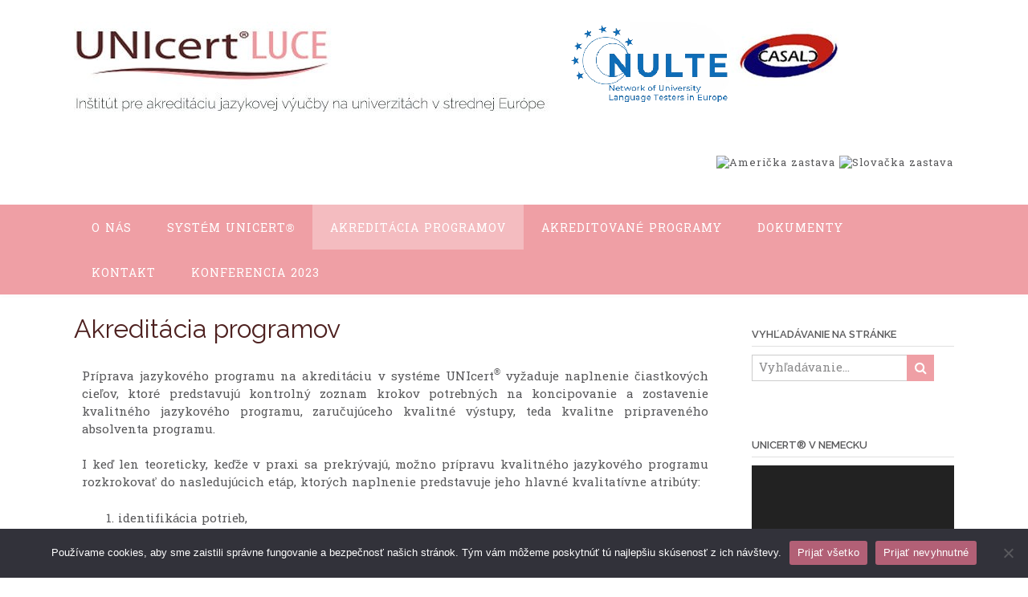

--- FILE ---
content_type: text/css
request_url: https://unicertluce.sk/wp-content/uploads/elementor/css/post-80.css?ver=1768591180
body_size: 68
content:
.elementor-80 .elementor-element.elementor-element-800f7cb{text-align:justify;}